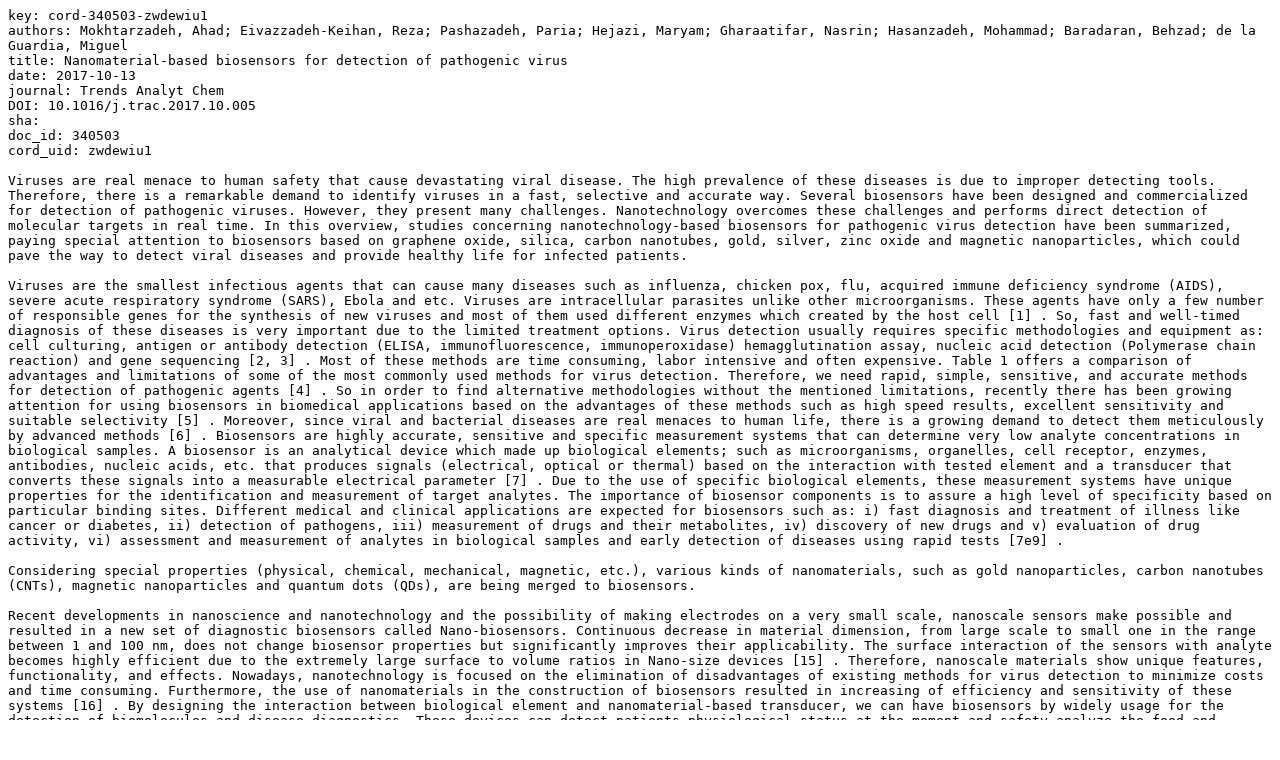

--- FILE ---
content_type: text/plain; charset=UTF-8
request_url: http://carrels.distantreader.org/keyword-hbv-cord/cache/cord-340503-zwdewiu1.txt
body_size: 51364
content:
key: cord-340503-zwdewiu1
authors: Mokhtarzadeh, Ahad; Eivazzadeh-Keihan, Reza; Pashazadeh, Paria; Hejazi, Maryam; Gharaatifar, Nasrin; Hasanzadeh, Mohammad; Baradaran, Behzad; de la Guardia, Miguel
title: Nanomaterial-based biosensors for detection of pathogenic virus
date: 2017-10-13
journal: Trends Analyt Chem
DOI: 10.1016/j.trac.2017.10.005
sha: 
doc_id: 340503
cord_uid: zwdewiu1

Viruses are real menace to human safety that cause devastating viral disease. The high prevalence of these diseases is due to improper detecting tools. Therefore, there is a remarkable demand to identify viruses in a fast, selective and accurate way. Several biosensors have been designed and commercialized for detection of pathogenic viruses. However, they present many challenges. Nanotechnology overcomes these challenges and performs direct detection of molecular targets in real time. In this overview, studies concerning nanotechnology-based biosensors for pathogenic virus detection have been summarized, paying special attention to biosensors based on graphene oxide, silica, carbon nanotubes, gold, silver, zinc oxide and magnetic nanoparticles, which could pave the way to detect viral diseases and provide healthy life for infected patients.

Viruses are the smallest infectious agents that can cause many diseases such as influenza, chicken pox, flu, acquired immune deficiency syndrome (AIDS), severe acute respiratory syndrome (SARS), Ebola and etc. Viruses are intracellular parasites unlike other microorganisms. These agents have only a few number of responsible genes for the synthesis of new viruses and most of them used different enzymes which created by the host cell [1] . So, fast and well-timed diagnosis of these diseases is very important due to the limited treatment options. Virus detection usually requires specific methodologies and equipment as: cell culturing, antigen or antibody detection (ELISA, immunofluorescence, immunoperoxidase) hemagglutination assay, nucleic acid detection (Polymerase chain reaction) and gene sequencing [2, 3] . Most of these methods are time consuming, labor intensive and often expensive. Table 1 offers a comparison of advantages and limitations of some of the most commonly used methods for virus detection. Therefore, we need rapid, simple, sensitive, and accurate methods for detection of pathogenic agents [4] . So in order to find alternative methodologies without the mentioned limitations, recently there has been growing attention for using biosensors in biomedical applications based on the advantages of these methods such as high speed results, excellent sensitivity and suitable selectivity [5] . Moreover, since viral and bacterial diseases are real menaces to human life, there is a growing demand to detect them meticulously by advanced methods [6] . Biosensors are highly accurate, sensitive and specific measurement systems that can determine very low analyte concentrations in biological samples. A biosensor is an analytical device which made up biological elements; such as microorganisms, organelles, cell receptor, enzymes, antibodies, nucleic acids, etc. that produces signals (electrical, optical or thermal) based on the interaction with tested element and a transducer that converts these signals into a measurable electrical parameter [7] . Due to the use of specific biological elements, these measurement systems have unique properties for the identification and measurement of target analytes. The importance of biosensor components is to assure a high level of specificity based on particular binding sites. Different medical and clinical applications are expected for biosensors such as: i) fast diagnosis and treatment of illness like cancer or diabetes, ii) detection of pathogens, iii) measurement of drugs and their metabolites, iv) discovery of new drugs and v) evaluation of drug activity, vi) assessment and measurement of analytes in biological samples and early detection of diseases using rapid tests [7e9] .

Considering special properties (physical, chemical, mechanical, magnetic, etc.), various kinds of nanomaterials, such as gold nanoparticles, carbon nanotubes (CNTs), magnetic nanoparticles and quantum dots (QDs), are being merged to biosensors.

Recent developments in nanoscience and nanotechnology and the possibility of making electrodes on a very small scale, nanoscale sensors make possible and resulted in a new set of diagnostic biosensors called Nano-biosensors. Continuous decrease in material dimension, from large scale to small one in the range between 1 and 100 nm, does not change biosensor properties but significantly improves their applicability. The surface interaction of the sensors with analyte becomes highly efficient due to the extremely large surface to volume ratios in Nano-size devices [15] . Therefore, nanoscale materials show unique features, functionality, and effects. Nowadays, nanotechnology is focused on the elimination of disadvantages of existing methods for virus detection to minimize costs and time consuming. Furthermore, the use of nanomaterials in the construction of biosensors resulted in increasing of efficiency and sensitivity of these systems [16] . By designing the interaction between biological element and nanomaterial-based transducer, we can have biosensors by widely usage for the detection of biomolecules and disease diagnostics. These devices can detect patients physiological status at the moment and safety analyze the food and environmental samples for pesticides and water pollution quickly [17] . Several nanomaterials; such as nanorods, nanotubes, nanowires, thin films, and nanoparticles have been explored for biomedical applications due to their functional electrical and mechanical features for biomedical applications [18] .

In this review, we will focus on the use of different nanomaterials such as Quantum dots, Carbon nanotubes, Graphene oxide, silica and metal nanoparticles for the fabrication of pathogenic virus biosensors (Scheme 1).

QDs are nanoscale semiconductor crystals (with a diameter of 2e10 nm) with unique optical and electrical properties. QDs have high versatility because of their small size. QDs includes: 1) a core that made up of group IIeVI atoms, e.g. cadmium selenide (CdSe), or group IIIeV atoms of the periodic table, like indium phosphide, 2) a shell made of another semiconductor that covers the core, in most cases zinc sulfide (ZnS), to improve optical properties and increase stability and reduce cytotoxicity and 3) an organic coating applied to change nanoparticle into hydrophilic compound to become a place to connect of biomolecules; such as, oligonucleotides, proteins, peptides and also small molecules [19] .

By using ultraviolet radiation to QDs, different wavelengths of visible light are emitted from them. The emitted wavelength depends on the size of the QDs, the distance between energy bands in small QDs being higher than in larger ones. So, by illuminating small QDs with ultraviolet radiation, electrons move to high energy bar and loss additional energy by return to a steady state. Finally, visible light emitted from them has high energy and tends to blue. Also by using ultraviolet radiation to large QDs, visible light is emitted from them, in the reddish range, due to the loss of excess energy and return to a steady state, because of the small energy gap and less energy losing. So, by enlarging the size of the QDs, the light spectrum tends toward red from blue [20] .

Growing interest for chemical and biological detection by Quantum dot (QD)-based sensors, leads to development of several ways to prepare QDs such as colloidal synthesis, plasma synthesis, viral assembly, electrochemical assembly, etc. Since the QDs have unique properties when compared to organic fluorescent dyes, such as wide absorption range, symmetric size photoluminescence, in addition to broad excitation range, multiplexed staining, long florescent lifetime and high resistance to photo bleaching, Therefore, bioconjugation of these nano-particles to sensor structure has an increasing interest.

QDs light emission is a useful property for a lot of medical labeling, imaging or sensing applications such as to distinguish between normal and tumor cells [21] gene therapy studies [22] , proteomics [23] , etc. From the perspective of virology, QDs are useful tools for providing rapid and sensitive virus detection to facilitate early treatment and monitoring of viral disease. Additionally, the combination of QDs and platforms with immobilized antibodies results in high sensitivity and selectivity [6] . [10]

Electron microscopy Viral particle Hours Broad spectrum; rapid method Necessity for presence of around 10 6 virus particles/mL for detection; similarity of morphologies [11] Hemagglutination assay Viral protein Hours Easy; inexpensive Poor sensitivity; necessity for fresh reagents [12] ELISA Viral protein Hours Only one incubation step; no hook effect at high analyte concentrations Limited concentration range in which the analyte can be quantified without sample dilution; and that the antigen or antibody produce the same response and not distinguishable in a one step [13] PCR Viral nucleic acid Hours Extremely high sensitivity; Easy to set up Extremely liable to contamination; Not easy to quantitate results; High degree of operator skill required [14] As an example for HIV, a type of virus that gradually attacks the immune system and makes it harder to fight off infections and diseases in infected body, a QDs-based rapid capture and imaging system was developed by Kim et al. This method is a type of dual-stain imaging technique, based on streptavidin conjugated Qdot525 and Qdot655, for HIV1 gp120 envelope glycoprotein and its highmannose glycan capturing by an anti-gp120 antibody, immobilized on a microfluidic chip (see Fig. 1 ). The capabilities of this system are not only selective for capturing and detecting HIV virus in whole blood but also makes possible to obtain countable imaging. Considering the analytical features, it provides high detection speed, due to the lack of blood sample pre-processing (<10 min), even with 10 mL of blood sample, cost effectively, and portability, thus providing a new and effective tool for valid identification of HIV [24] .

Wang et al. developed a FRET-based QDs-DNA system for rapid, easy and sensitive detection of HBV-DNA and single-base mutation of this virus that presents increased benefits when virus try to become resistance to drug treatment. Bioconjugation of DNA to CdSe/ZnS QDs accrued by carbodiimide cross-linker chemistry in this method, and after addition of Cy5-modified signal DNAs and complementary DNA targets into the QDs-DNA conjugates. A sandwiched hybrids with Cy5 fluorophore, as the acceptor, and QDs, as the donor of the fluorescence resonance energy transfer system, were performed. The Oligonucleotide ligation assay was used for detection of single base mutation in this system which ligase recognize a mismatch base. Therefore, the ligation will not make and, subsequently, there is no Cy5 emission. The validity of this system was examined by synthetic 30-mer oligonucleotide targets of HBV DNA with a sensitivity of 4.0 nM by a multilabel counter [25] .

Krejcova and coworkers [29] proposed an influenza virus detection sensor as a pandemic threat by using a 3D microfluidic chip, applied for influenza hemagglutinin. This method was based on two different steps, (i) specific isolation, after labeling HA with CdS-QDs, and conjugate them on a surface of glycan-modified MPs and (ii) voltammetry based detection step. Considering unique properties of QDs, these nanoparticles are a key part of this system that makes it a rapid sensitive and specific way for detection of isolated influenza virus. Table 2 summarizes some of biosensing methods for detection of viruses based on the use of various types of QDs.

In short, according to their unique optical properties, which covered a wide range of light absorbance, QDs are one of the best choices for the design of sensing instruments, especially optical ones. Another noticeable aspect about these nanoparticles is their biocompatibility, which make them suitable for sensing samples in biological environments. Also, in some cases, the detection process could be very rapid.

In conclusion, between carbon based nanostructures, graphene oxide is the best choice which introduced to detecting systems due to especial variety of properties like having natural source, biocompatible and cost effective. One of the eye catching advantages of this carbon-based nanostructure is the ability of surface treatment to be a good hostage for immobilizing of ligands, nanoparticles and single-strand DNA in aptasensors.

Graphene is a well-known carbon based material that is made by mechanical exfoliation of graphite [30] . GO, which includes carboxylic, phenol hydroxyl and epoxide groups, can be produced from graphite oxide. Beside unique electronic, mechanical and thermal properties of GO, some noticeable applications in nanosensors and nanomedicine, make these materials in the center of attention [31] . Size controllability of GO nano sheets and changes in oxidation level are other interesting properties of these carbon based materials [32] . Recently a research has been conducted by Hu et al. that shows the antibacterial activity of graphene oxide towards Escherichia coli [33] . These compounds have been used in sensors, especially for the detection of biomolecules. QDs fluorescence quenching has been employed, together with GO, in an optical biosensing platform [34] . This property of GO leads to use of them in identifying some especial viruses.

Nowadays there is a high demand of novel methods of diagnosing and disinfecting of viruses, due to the low specificity and sensitivity of traditional diagnostic methods [35] . One of the novel tools for virus diagnostics is based on the use of bio and immune sensors which employed nanotechnology in their structure [36] .

The World health organization (WHO) reported that H5N1 influenza virus has caused infection of 650 people and death of 386 since 2003 [37] and it is a good example on the need of sensitive and selective methods for detection of viruses. As an example, Xie and colleagues proposed an immunosensor for detection of viruses based on GO [38] . According to this report, this immunosensor improved virus sensing based on immobilization of H5-polychonal antibody (PAb) on GO. The nanocomposite leaded to amplify the signals. In this electrochemical immunosensor, for the loading of GO-PAb-BSA nanocomposite on gold electrode, thiourea, gold nanoparticles, H5 antigens and H5-monoclonal antibodies (MAb) were used as linkers (Fig. 2) . The limit of detection (LOD) and linear range were respectively 2 À15 HA unit/50 mL and 2 À15 to 2 À8 HA unit/ 50 mL.

Another procedure was used to enhance the sensitivity of HIV virus detection. Wang et al. synthesized an electrochemical biosensor based on a nanocomposite which contained GO and carbon nanotubes to employ it in electrochemical biosensor [39] . One of the positive point in this modified electrode was the encapsulation of horseradish peroxidase enzyme by silica-carbon nanotubes, which grafted to GO (Fig. 2) , which enhanced the sensitivity, the recoverability and stability of the system to be used to made measurements in human plasma. The LOD was 0.15 pg mL À1 , that showed a progress in comparing with traditional and common electrochemical procedures, and the linear range was 0.5 pg mL À1 to 8.5 ng mL À1 .

One of the unique properties of GO is the ability of being host of stranded DNA to make aptasensors. A research conducted by Bao et al. [40] about immobilizing DNA strand on GO provided the way to make a label free aptasensor for detection of viruses This novel procedure for the designing of sensors had some significant points; (i) There was no need to decoration of GO towards immobilization, (ii) Comparing with other apatasensors, it was unnecessary to label [29] DNA. (iii) The device was also used for the biosensing of nanostructures. Two parts of DNA were used in this study, probe part and immobilization part. In the presence of human immunedeficiency virus (HIV), the probe part was linked to double helix DNA. Therefore, negative charge was formed on GO which was detected by electrochemical impedance spectroscopy (Fig. 3) . In this assay, the linear range and LOD were 10 À12 to 10 À6 M and 1.1 Â 10 À13 , respectively.

Recently functionalized GO has been used in biosensors for enhancement of sensitivity. Seo and coworkers [41] used GO, decorated by AuNPs, to make the GO sheets suitable for being a photoluminescence quencher. The target in this biosensor was rotavirus and the amine groups were the linkage of Go and antibody. Due to the unique structure of modified electrode in this biosensor, selectivity and sensitivity were impressive. LOD of this biosensor was 105 pfu mL À1 . To sum up, GO based biosensors decorated with nanoparticles, like AuNPs, are more precise to detect viruses than conventional methods.

Between carbon based nanostructures, graphene oxide seems to be the best choice to be employed in detection systems due to their especial variety of properties as their natural source, biocompatibility and cost effective relationship. One of the eye catching advantages of this carbon-based nanostructures is the ability of surface treatment to provide a good hostage for immobilizing of ligands, nanoparticles and single-strand DNA in aptasensors (see Table 3 ).

According to specific properties and activities; such as thermal, electrical, chemical and mechanical behavior, CNTs provided a great area of scientific research. The biomedical utility of these carbon based nanomaterials is of special interest in the field of biosensors. CNTs are playing an important role in preparing biosensors which can detect target molecules in trace amounts. This powerful aspect of CNTs is sourced from transduction of physical/chemical interactions and high surface area-to-volume ratio [47] .

In the case of virus detection, Pu et al. [48] used the ability of surface decorating of CNTs for making them ready to immobilize on gold sheets to synthesize a modified electrode. Horseradish peroxidase enzyme was set on carbon nanotubes which contain capture probes, and then joined to the gold layers by Au nanoparticles. This biosensor was used for the detection of HIV virus effects in human body by investigation of Nuclear paraspeckle assembly transcript 1 (NEAT1). Because of unique structure designing in this biosensor, the target capturing was very high due to the great surface area of CNTs. The LOD was considerably low (0.8863 fM mL À1 ). Also the linear calibration ranged from 1 fM mL À1 to 100 nM mL À1 .

In another study which has been done recently by Yang et al. [49] DNA enzyme of hemin/G-quadruplex was produced which trigger oxidation of the 3,3 0 ,5,5 0 -tetramethylbenzidine (TMB). This biosensor was based on detection of hepatitis B virus (HBV) DNA portion. The result of setting AuNPs in the structure was responsible for linking hairpin capture probes to the carbon based nanocomposite (GOecarboxyl multi-walled carbon nanotube), and provided the enhancement in amplification effects with a linear range from 10 pM to 10 nM. Due to selective identifying between DNA of target molecules from those which were incompatible in one or two-base, the specificity and selectivity of this sensor was strongly high. Also the LOD achieved for the target DNA was about 0.5 pM.

To prepare a modified CNT-based electrode containing AuNPs, electrochemical impedance was used by Wang et al. [50] to deposit AuNPs on single walled carbon nanotube (SWCNTs) previously prepared by in situ procedure. The target molecules, which were the DNA of hepatitis B and papilloma virus, were captured by probe DNA (single stranded (ssDNA)) and immobilized on SWCNTs/Au. The experimental LOD for the hepatitis B and papilloma virus were respectively 0.1 pmol and 1 amol. Early diagnosis of diseases related to gene and high sensitivity and specificity are some of the advantages of combination of AuNPs and SWCNTs. The LOD of SWCNTs/Au/ssDNA biosensor for detection of hepatitis B and papilloma virus were 0.1 pM and 1 aM, respectively. So, it can be seen that carbon nanoparticles provide a simple, rapid and precise sensing method to recognize viruses.

CNT-based systems have introduced a new generation of biosensors which resulted in high sensitivity and selectivity according to their high surface area, the ability of easy functionalization and the fact that they provide a good hostage for immobilizing nanoparticles.

Silica nanoparticles have wide surface area, stability in critical thermal and chemical conditions, good compatibility with biomolecules, like proteins, being green about environmental challenges [55] . There are many biomolecules which could be linked to silica nanoparticles, including antigen-antibodies, peptides and DNA and that, subsequently, make these nanomaterials as unique elements to be incorporated to bio-and immunosensors. In addition to their biocompatibility, some considerable properties about optoelectronic aspects such as visible luminescence activities [56] , make them important in bioanalytical research.

The new generation of biosensors, called microcantilevers, have shown outstanding applications in viruses detection. The research group of Kim et al. used microcantilevers for the detection of Hepatitis B Virus (HBV) [57] . In this research, a high sensitivity was obtained being improved the limit of detection from picomolar (pM) HBV target DNA in the absence of SiNPs till femtomolar (fM) level in the presence of nanoparticles.

Due to harmful effect of viruses in our body, it is necessary to detect some species of them before being late. For example Eps-teineBarr virus-derived latent membrane protein 1 (LMP-1) make disturbances in morphology and growing of cells which causes irreparable effects in human body [58] . A research was done by Liu et al. about detection of this virus using a multi nanolayer structure to enhance the sensitivity of the detection [59] . Using silica nanospheres together with QDs of cadmium telluride (CdTe/QDs) and the possibility of bringing these nanoparticles on gold layer it was prepared a biosensor to amplify the signals in order to obtain a limit of detection of 1 pg mL À1 and a linear range of 0.001e10 ng mL À1 .

Hybridization of organic and inorganic compounds is another solution for improving biosensors applications. Enrichi et al. [60] combined SiNPs with commercial QDs and organic dyes in the structure of a biosensor. Result was significant about sensitivity in order to achieve a sensor to detect traces of targets. A DNA microarray was added to this structure for improving selectivity and increasing optical signal. They compared fluorescence activity of QDs, silica NPs and free dyes separately, the best LOD was related to the dye doped silica nanoparticles. The detection limit for free dyes, QDs and dye doped SiNPs were 150, 250 and 20 pM, respectively. Table 4 summarizes applications of SiNPs on the construction of different biosensors for viruses detection.

The noticeable advantages of silica nanoparticles concern their capability for designing unique nanolayer structures including SiNPs compatible with organic compounds in biological conditions. It favors their use in different types of bio and immunosensors. 6. Metal and metal oxide nanoparticles

The size of silver nanoparticles is in the range from 1 to 100 nm at one dimension which make these NPs suitable for bio applications. By decreasing the size of AgNPs, the ratio of surface area to volume surprisingly increases considerably which results to noticeable changes in biological, physical and chemical activities [61] . Recently, AgNPs have been tested in novel and high-tech diagnostic instruments such as bio and immunosensors.

The compatibility of mixing Ag nanoparticles with other nano metal patterns, like gold nanoarray, permitted to design a new generation of biosensors using surface-enhanced Raman scattering (SERS). Wu et al. [62] prepared an optical biosensor for detection of hepatitis B viruse. The outcome of this coupling was to produce a wide plasmonic hot spots, which increased accessibility of Raman labels to produce great electromagnetic field. The LOD and linear range of this biosensor for the detection of hepatitis B virus DNA were 50 aM and 0.5e100 fM, respectively.

The fluorescence characteristics of AgNPs provided optical biosensors with high sensitivity. A biosensor has been prepared by Wang et al. based on detection of target DNA sequence of (HIV), (HBV) and (HTLV-I) gene by fluorescence activity of silver nanoclusters (AgCNs) [63] . Before conjugation of hairpin probe with mentioned viruses DNA, as target molecules, the fluorescence activity of AgCNs are high and bright, but after binding between probe strand and DNA of target molecules, the structure of hairpin probe was disordered thus, decreasing the fluorescence intensity of nanoparticles. The advantages of this optical-based biosensor were the high sensitivity and low LODs for the detection of HIV, HBV and HTLV-I, which were 4.4 nM, 6.8 nM and 8.5 nM, respectively.

In another study two-dimensional (2D) coreeshell structure of (Au@Ag) NPs arrays was used as substrate for SERS based biosensor [64] . In this report, the target molecule was influenza A virus, being obtained a LOD of 6 TCID50/mL and a linear range between 5 and 56 TCID50/mL using a unique SERS substrate (well-tuned Au@Ag 2D array) (Fig. 4) . Table 5 summarizes the main figures of merit of several optical and electrochemical AgNPs-based biosensors proposed in the literature for detection of viruses using different bio-receptors.

AuNPs have been extensively used in the field of virus detection owing to their unique optical/electrical properties [68] . For instance, Darbha et al. [69] detected HIV-1 viral DNA sequence with a sensitivity of about 100 pmol L À1 by taking advantage of secondorder nonlinear optical properties of gold nanorods (AuNRs). This method can be applied to in-vitro selected aptamers for detecting a wide range of analytes such as small organic molecules and divalent cations. Lu et al. [70] proposed a FRET system, containing AuNRs and fluorescein (FAM), for the detection of hepatitis B virus DNA sequences. In this method AuNRs were synthesized and the surface of the AuNRs wrapped with a thin layer of cetyltrimethylammonium bromide (CTAB), leading to the positive charge of AuNRs. Their designed, structure led to a fluorescence resonance energy transfer (FRET) process from FAM to AuNRs. The fluorescence intensity of FAM was consequently quenched. The decline of the fluorescence intensity of FAM (DF) was linear with the concentration of the complementary DNA from 0.045 to 6.0 nmol L À1 and the LOD was as low as 15 pmol L À1 (signal/noise ratio of 3).

A highly sensitive and selective hepatitis B DNA biosensor using AuNPs has been developed by Mashhadizadeh and Talemi [71] . In this work, mercapto-benzaldehyde was used for the enhanced detection of a short DNA sequence of HBV virus. The fabrication process offered a very simple and convenient methodology for the preparation of a self-assembled monolayer and covalent immobilization of NH2-HBV-ss-DNA. A detection limit of 7.6(±0.1) Â 10 À12 mol L À1 was estimated for target HBV-DNA. The successful discrimination between the complementary HBV DNA, three-base mismatched, and non-complementary ss-DNA displayed good selectivity for the biosensor.

A sandwich immunoassay with AuNPs was developed by Escosura-Muñiz et al [72] , that allowed to distinguish 3 mIU mL À1 , a_HBs Ag IgG antibodies in human serum samples. The platform of assay was made of magnetic beads. The a_HBs Ag IgG antibodies were captured from human sera and the further signaling with AuNPs tags was made. 3 mIU mL À1 of a-HBsAg IgG antibodies in human serum can be detected by this biosensor. In comparison with MEIA method this method provided a deviation of 6.5%.

In another report, an immune assay based on label-free electrochemical method was proposed by Ma et al. for detecting the core antigen of the hepatitis C virus [73] . In this work, using synergetic effect of AuNPs, zirconia NPs and chitosan, an electrochemical immunosensor was built. This immunosensor exhibited board liner range between 2 and 512 ng mL À1 , a detection limit of 0.17 ng mL À1 , high consistence and cost-effective way to detect HCV core antigen, which pave the way to early diagnosis of HCV infection in clinical.

Although, immunoassays have a very good selectivity, they require long time of analysis to get results going from 2 h to 4e26 days [74] . In order to overcome immunoassays limitations and enhance sensitivity, sophisticated assays based on DNA detection were exploited for virus detection. Therefore, improved sensitive and specific HBV genomic DNA assay, utilizing rolling circle amplification (RCA)-based quartz crystal microbalance (QCM) assay [54] has been proposed for direct DNA detection of HBV in clinical samples. During the assay the covalent bonding between the capture probes and the gold electrode surface maintains the connection between probes and amplified RCA products, being possible to determine less than 10 4 copies/mL concentration of HBV genomic DNA [75] .

MNP includes a wide variety of materials and properties, including magnetic fluids, catalysis activity and magnetic resonance imaging [76] that made them useful in the field of biosensing. Because of being controllable by external magnet, these MNPs, are widely used in hybrid catalysts, drug delivery systems and reusable biosensor platforms [77] . Kamikawa et al. took advantage of MNPs to detect surface glycoprotein hemagglutinin (HA) from the Influenza A virus (FLUAV) H5N1. Electrically active polyaniline coated magnetic nanoparticles (EAPM) are the basis of this biosensors [78] . Compared to other nanoparticles employed in the field, this system provided increased assay kinetics due to the close proximity to targets, easy magnetic manipulation of the nanoparticles, and minimized matrix interference from complex samples as food and clinical specimens [79] . This assay is able to distinguish recombinant H5 HA at 1.4 mM in 10% mouse serum, in Fig. 4 . Design of a modified electrode with two-dimensional (2D) coreeshell structure of (Au@Ag) NPs array as substrate. This figure was obtained with permission from Ref. [64] . Optical Aptamer 2 ng mL À1 in buffer and 3.5 ng mL À1 in human serum 2e100 ng mL À1 in buffer and 3.5e100 in human serum [67] which specificity for H5 is highly than for H1. Novel EAM nanoparticles provide delicate, specific, inexpensive, and easy-to-use biosensor with applications in disease monitoring and biosecurity [78] .

Since viruses are considered a greet menace to human life it is necessary to develop sophisticated diagnostic technique to effectively control pandemic strains. Krejcova et al. utilized paramagnetic particles to detect viral A/H5N1/Vietnam/1203/2004 protein-labeled QDs. The use of these particles being able to detect a wide panel of influenza virus strains. The LOD of viral protein was estimated as 0.1 mg mL À1 [80] . Krejcova et al. used MNPs, with covalently Boundoligooligo (dT25) for isolation of complementary H5N1 chains, in order to do Point Mutation Detection of H5N1 in Neuraminidase Gene. Oligonucleotide chains lengths were 12 (þ5 adenine) or 28 (þ5 adenine) bp that were labeled with QDs (136). The merit of this assay is its capability to multi-target diagnosis of NAIs-resistant influenza sub-types with QDs. These point mutations are resistant to NAIs, which is of vital importance for accurately treating severe human influenza cases, and to avoid the occurrence of severe influenza diseases, especially based on HPAI H5N1 [81] .

Recently, amino functional carbon coated MNPs have been used to distinguish hybridization of HBV Nucleic Acids. Altay et al., in 2016 made possible to transfer immobilized molecules from one solution into the appropriate environment with magnetic separation. The omitted signal would be useful in highly selective labelfree HBV DNA hybridization. In this assay pre-treatment was not required before separation which reduced the cost and time required [82] . The limit of detection of 1.15 mg mL À1 (20 pmol in 110 mL solution) was obtained with a linear target DNA concentration range of 5e25 mg mL À1 .

Zinc oxide (ZnO) is the main zinc species used widely in nanostructures. ZnO has been employed in different types of transducers, instruments of surface acoustic wave, gas sensors and also photonic devices. Having piezoelectric properties, ZnO plays an important role in some special sensors called mechanochemicals [83] . Additionally, being ZnO an innocuous material, biocompatible and environmentally friendly, it can be used without special requirements in the clinical field. As it is summarized in Fig. 5 , Cao and coworkers used the piezotronic effect of ZnO NPs is nanowire template to design a sensitive biosensor for detection of human immunodeficiency virus (HIV). The ZnO nanowire provided an in situ selective DNA detection of HIV virus.

Composing ZnO nanoparticles with a natural and carbon based polymer, like graphene, could provide a new way to design a novel modified electrode or platform to achieve a sensitive biosensor for measuring target molecules at trace levels.

Tan et al. synthesized pure graphene and composing it with zinc oxide nanoparticles produced by hydrothermal process [85] . Because of its unique structure design (graphene/zinc oxide nanocomposite) and using hydrogen peroxide, with noticeable electrocatalytic activity, the sensitivity of the biosensor made was very high in comparing with conventional methods (P < 0.05) for Influenza H5 gene detection: the LOD being 7.4357 mM (Fig. 6) . 

From different species of Al NPs, nanoporous morphology is the most famous and attractive one for the scientists involved in biosensing. Some considerable chemical, optical and physical properties like chemical and thermal stability, being compatible in bioconditions like human body and having high surface area make this nanostructure suitable to be used it in analytical methods [86] . One of the advantages of having porous structure is the increasing in surface to volume ratio which resulted in an increased number of target molecules inside nanopores. Therefore, alumina nanoporous structures could be a rational option to be employed as platforms in modified electrodes for biosensing.

From pathogenic viruses, Ebola is a mortal species which is spread quickly by fatality results. Recently, Yang and coworkers [87] designed a high sensitive biosensor for detection of Ebola oligonucleotide. In this luminescence-based biosensor, nanoparticles which are up conversion and contains BaGdF 5 :Yb/Er, were used. Nanoparticles were connected with oligonucleotide probe and the oligonucleotide of Ebola virus as a target linked to AuNPs. A homogeneous system was prepared with an increased specificity and sensitivity. The novelty of this research was adding the nanoporous alumina in the structure of prepared biosensor which was resulted in considerable LOD enhancing from pM to fM level and forming a heterogeneous system. The reason was the efficient light interaction by means of nanoporous alumina walls (Fig. 7) . In this report, before adding alumina nanoporous to the biosensor structure, the LOD was about 7 pM. But after employing this nanoparticle in the proposed biosensor, the LOD was improved to fM.

In another study, thin film of anodic aluminum oxide (AAO) was used as a substrate of electrode by Wu et al. [88] . In this work, AuNPs were immobilized by an electrochemical method to provide a suitable hostage for deposition of HBV genome probe. Polymerase chain reaction (PCR) was the process of detection in this biosensor by using two linear ranges, 10 2 to 10 3 and 10 3 to 10 5.1 copies mL À1 and the LOD of the method was 111 copies mL À1 .

Because of the nanoporous unique structures, with a wide surface area, it leads to make a sensitive biosensor by providing opportunities to capture a great amount of target molecules. Toh and coworkers used nanoporous alumina and designed a biosensor for detection of dengue virus [89] . They immobilized considerable amount of antibodies on nanoporous alumina to make impedance changing in mentioned nanostructure by binding antibodies to dengue virus (Fig. 8) . By existence of channel capacitance in this system, the biosensor provided a special specificity by responding to just Dengue virus in the presence of other virus like West Nile and Chikungunya viruses. A concentration of 1e900 pfu mL À1 Dengue virus was distinguished by this system, thus, producing a sensitive anodic aluminum biosensing application based on simple, cost-effective device.

CuNPs have attracted much consideration because of its massive potential for replacing other expensive nanoparticles. Novel nanotechnology reveals the new opportunities for exploring the viral effect of CuNPs. Small size and high surface to volume ratio of copper nanoparticles, are able to interact closely with virus and detect their easily. A major drawback of this particles is their inherent tendency to oxidize in ambient conditions. However, the properties of copper nanoparticles are well-established and base on their use, several biosensors for virus detection have been developed [90] . Also, from the chemical point of view, the process of producing CuNPs from its various salts is cost effective and simple such as hydrothermal procedures. Chen et al. fabricated an ultrasensitive electrochemical biosensor for distinguishing influenza A virus utilizing copper nanoparticles. This biosensor is able to detect single stranded DNA (ss-DNA) of influenza A virus with a detection limit down to fM levels. They utilized CuHCF nanoparticles on the electrode surface through introducing GOx-A into the system via biotineavidin interaction to amplify the DNA hybridization. A detection limit of~10 3 copies (1 fM in a sample volume of 2 mL) was successfully achieved by this system. Meanwhile, the previous reported limits of detection were around 10 5 e10 7 copies mL À1 [91] .

Mao et al. took advantage of copper nanoclusters to develope a colorimetric biosensing method. In this biosensor, the DNA of Hepatitis B virus can be distinguished by naked eyes. This method has great potential in comparison to conventional methods; such as the detection of three base-pair mismatches target DNA, high sensitivity and selectivity, precise diagnosis of genetic disease and a favorable cost effective. Moreover, the detection limit of this assay is 12 Â 10 9 molecules. To sum up, this assay is a highly attractive candidate in DNA analysis which do not requires the use of sophisticate and expensive solvents [92] .

Viruses are real menace to human safety since they infect host cells and cause various acute and chronic diseases. AIDs, smallpox, polio, influenza, diarrhea, and hepatitis are examples of the devastating effects of viral diseases that can affect the safety of people. Therefore, an initial warning system for proper detection and recognition of virus is required for eradicating viruses. Extensive investigation has been conducted for this purpose over decades. Meanwhile, the potential of nanotechnology in onset recognition of viruses is in the eye caching. These particles enhance mechanical, electrochemical, optical and magnetic properties of biosensors, and pave the way for an increased precision and selectivity of their detection. Herein we have critically discussed, the use of nanomaterials; such as nanoparticles and nanotubes in fabrication of different biosensors to detect pathogenic viruses. Several immobilization procedures, immunosensing schemes and their applications in various virus detection have been also mentioned. Although, biosensor technologies is highly promising, they present many challenges in order to move from the bench to their use in the point of care. Nanotechnologies offer new tools to overcome these challenges and perform direct detection of molecular targets in real time. Emerging graphene oxide, silica, carbon, gold, magnetic nanoparticles and nanotubes provide delicate and accurate platform in this field. Apart from mentioned advantages, to guarantee the profits of biosensors, further efforts should be considered concerning the appropriate selection of nanomaterials. The immobilization method of the concerned nanomaterials and biological elements is critical in order to minimize the risk of mistakes and errors in virus detection. Another important issue is lifetime of the assay, which is sometimes considerable. Indeed, great effort is required to provide portable and reusable devices capable for discriminating of viruses with high selectivity and sensitivity levels. To sum up, advances in nanotechnology will be in a near future a great breakthrough in medicine to halt viral diseases and provide a healthy life to potentially infected patients.

Detection of influenza virus by a biosensor based on the method combining electrochemiluminescence on binary SAMs modified Au electrode with an immunoliposome encapsulating Ru (II) complex

Hepatitis A and B immunizations of individuals infected with human immunodeficiency virus

Detection of the frequency of the novel TT virus by PCR and its role in the induction of hepatic injuries in blood donors in West Azarbaijan

Advanced biosensors for detection of pathogens related to livestock and poultry

A review of molecular recognition technologies for detection of biological threat agents

Vibrio cholerae detection: traditional assays, novel diagnostic techniques and biosensors

Nano-materials for use in sensing of salmonella infections: recent advances

Poly-dopamine-beta-cyclodextrin: a novel nanobiopolymer towards sensing of some amino acids at physiological pH

Poly arginineegraphene quantum dots as a biocompatible and non-toxic nanocomposite layer-by-layer electrochemical preparation, characterization and non-invasive malondialdehyde sensory application in exhaled breath condensate

Traditional and modern cell culture in virus diagnosis

A systematic approach to novel virus discovery in emerging infectious disease outbreaks

Porcine epidemic diarrhea virus: an overview of current virological and serological diagnostic methods

A review of traditional and contemporary assays for direct and indirect detection of Equid herpesvirus 1 in clinical samples

Current trends in nanobiosensor technology

Membrane-based electrochemical nanobiosensor for the detection of virus

Nakedeye nanobiosensor for therapeutic drug monitoring of methotrexate

Biosensing with quantum dots: a microfluidic approach

Signatures of dynamical tunneling in semiclassical quantum dots

Tumortargeted multimodal optical imaging with versatile cadmium-free quantum dots

Noninvasive theranostic imaging of HSV-TK/GCV suicide gene therapy in liver cancer by folate-targeted quantum dot-based liposomes

Effect of surface capping of quantum dots (CdTe) on proteomics

Quantum dot-based HIV capture and imaging in a microfluidic channel

QDs-DNA nanosensor for the detection of hepatitis B virus DNA and the single-base mutants

Labeling the nucleocapsid of enveloped baculovirus with quantum dots for single-virus tracking

Detection of EpsteineBarr virus infection in cancer by using highly specific nanoprobe based on dBSA capped CdTe quantum dots

Electrochemical detection of hepatitis B and papilloma virus DNAs using SWCNT array coated with gold nanoparticles

Beads-based electrochemical assay for the detection of influenza hemagglutinin labeled with CdTe quantum dots

Two dimension (2-D) graphene-based nanomaterials as signal amplification elements in electrochemical microfluidic immune-devices: recent advances

Graphene in mice: ultrahigh in vivo tumor uptake and efficient photothermal therapy

Graphene quantum dot as an electrically conductive material toward low potential detection: a new platform for interface science

Anti-bacterial activity of graphene oxide as a new weapon nanomaterial to combat multidrug-resistance bacteria

Graphene oxide as an optical biosensing platform

Evaluation of a rapid test for detection of H5N1 avian influenza virus

Recent advances in nanomaterial-mediated bio and immune sensors for detection of aflatoxin in food products

Avian influenza A (H5N1) infection in humans

Ultrasensitive electrochemical immunoassay for avian influenza subtype H5 using nanocomposite

An enhanced sensitive electrochemical immunosensor based on efficient encapsulation of enzyme in silica matrix for the detection of human immunodeficiency virus p24

Simple and label-free electrochemical assay for signal-on DNA hybridization directly at undecorated graphene oxide

A graphene oxide based immunobiosensor for pathogen detection

Electrochemical monitoring of nucleic acid hybridization by single-use graphene oxide-based sensor

Double stranded aptamer-anchored reduced graphene oxide as target-specific nano detector

A graphene oxide platform for the assay of biomolecules based on chemiluminescence resonance energy transfer

Micropatterned reduced graphene oxide based field-effect transistor for real-time virus detection

Upconversion fluorescence resonance energy transfer biosensor for sensitive detection of human immunodeficiency virus antibodies in human serum

Carbon nanotube based biosensors

A novel label free long non-coding RNA electrochemical biosensor based on green L-cysteine electrodeposition and AueRh hollow nanospheres as tags

A label-free hemin/Gquadruplex DNAzyme biosensor developed on electrochemically modified electrodes for detection of a HBV DNA segment

Electrochemical immunosensor with graphene quantum dots and apoferritin-encapsulated Cu nanoparticles double-assisted signal amplification for detection of avian leukosis virus subgroup J

Label-free electrochemical detection of short sequences related to the hepatitis B virus using 4, 4 0 -diaminoazobenzene based on multiwalled carbon nanotube-modified GCE, Oligonucleotides

Electrochemical detection of avian influenza virus H5N1 gene sequence using a DNA aptamer immobilized onto a hybrid nanomaterial-modified electrode

DNA sensor development based on multi-wall carbon nanotubes for label-free influenza virus (type A) detection

Hybridization biosensor based on the covalent immobilization of probe DNA on chitosanemutiwalled carbon nanotubes nanocomposite by using glutaraldehyde as an arm linker

Magnetic control of an electrochemical microfluidic device with an arrayed immunosensor for simultaneous multiple immunoassays

The structural and luminescence properties of porous silicon

Detection of hepatitis B virus (HBV) DNA at femtomolar concentrations using a silica nanoparticle-enhanced microcantilever sensor

Multiplex measurement of seven tumor markers using an electrochemical protein chip

Sensitive detection of EpsteineBarr virusderived latent membrane protein 1 based on CdTe quantum dots-capped silica nanoparticle labels

Signal enhancement in DNA microarray using dye doped silica nanoparticles: application to human papilloma virus (HPV) detection

State of the Science Literature Review: Everything Nanosilver and More, US Environmental Protection Agency

Plasmonic nanorice antenna on triangle nanoarray for surface-enhanced Raman scattering detection of hepatitis B virus DNA

A label-free fluorescent molecular beacon based on DNA-Ag nanoclusters for the construction of versatile biosensors

Extrinsic surface-enhanced Raman scattering detection of influenza A virus enhanced by two-dimensional gold@ silver coreeshell nanoparticle arrays

Surface-enhanced Raman scattering (SERS) detection of multiple viral antigens using magnetic capture of SERS-active nanoparticles

Sensitive DNA biosensor improved by Luteolin copper (II) as indicator based on silver nanoparticles and carbon nanotubes modified electrode

A fluorescent aptasensor for H5N1 influenza virus detection based-on the coreeshell nanoparticles metal-enhanced fluorescence (MEF)

Plasmonics-based detection of virus using sialic acid functionalized gold nanoparticles

Gold-nanorod-based sensing of sequence specific HIV-1 virus DNA by using hyper-Rayleigh scattering spectroscopy

A gold nanorods-based fluorescent biosensor for the detection of hepatitis B virus DNA based on fluorescence resonance energy transfer

A highly sensitive and selective hepatitis B DNA biosensor using gold nanoparticle electrodeposition on an Au electrode and mercaptobenzaldehyde

Gold nanoparticle-based electrochemical magnetoimmunosensor for rapid detection of anti-hepatitis B virus antibodies in human serum

Label-free sandwich type of immunosensor for hepatitis C virus core antigen based on the use of gold nanoparticles on a nanostructured metal oxide surface

Performance evaluation of three automated human immunodeficiency virus antigeneantibody combination immunoassays

Sensitive and specific HBV genomic DNA detection using RCA-based QCM biosensor

Method of preparing iron oxide nanoparticles coated with hydrophilic material, and magnetic resonance imaging contrast agent using the same

Ligands for label-free detection of whole bacteria on biosensors: a review

Nanoparticle-based biosensor for the detection of emerging pandemic influenza strains

Electrically active polyaniline coated magnetic (EAPM) nanoparticle as novel transducer in biosensor for detection of Bacillus anthracis spores in food samples

Paramagnetic particles coupled with an automated flow injection analysis as a tool for influenza viral protein detection

Development of a magnetic electrochemical bar code array for point mutation detection in the H5N1 neuraminidase gene

Development of amino functionalized carbon coated magnetic nanoparticles and their application to electrochemical detection of hybridization of nucleic acids

A comprehensive review of ZnO materials and devices

Piezotronic effect enhanced label-free detection of DNA using a Schottky-contacted ZnO nanowire biosensor

Facile hydrothermal growth graphene/ZnO nanocomposite for development of enhanced biosensor

Nanoporous anodic alumina platforms: engineered surface chemistry and structure for optical sensing applications

Ultrasensitive detection of Ebola virus oligonucleotide based on upconversion nanoprobe/nanoporous membrane system

Polymerase chain reaction-free detection of hepatitis B virus DNA using a nanostructured impedance biosensor

Electrochemical impedance spectroscopy characterization of nanoporous alumina dengue virus biosensor

Copper nanoparticles for printed electronics: routes towards achieving oxidation stability

An ultrasensitive DNA biosensor based on enzyme-catalyzed deposition of cupric hexacyanoferrate nanoparticles

Colorimetric detection of hepatitis B virus (HBV) DNA based on DNA-templated copper nanoclusters


